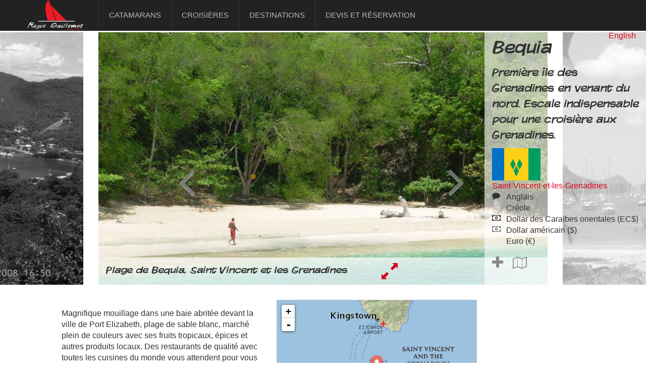

--- FILE ---
content_type: text/html; charset=utf-8
request_url: https://www.regisguillemot.com/escales/saint-vincent-grenadines/bequia.html
body_size: 9388
content:
<!DOCTYPE html>
<html lang="fr" dir="ltr" prefix="content: http://purl.org/rss/1.0/modules/content/ dc: http://purl.org/dc/terms/ foaf: http://xmlns.com/foaf/0.1/ og: http://ogp.me/ns# rdfs: http://www.w3.org/2000/01/rdf-schema# sioc: http://rdfs.org/sioc/ns# sioct: http://rdfs.org/sioc/types# skos: http://www.w3.org/2004/02/skos/core# xsd: http://www.w3.org/2001/XMLSchema# schema: http://schema.org/">
<head>
  <link rel="profile" href="http://www.w3.org/1999/xhtml/vocab" />
  <meta charset="utf-8">
  <meta name="viewport" content="width=device-width, initial-scale=1.0">
  <meta http-equiv="Content-Type" content="text/html; charset=utf-8" />
<meta about="/pays/saint-vincent-grenadines.html" typeof="skos:Concept" property="rdfs:label skos:prefLabel" content="Saint-Vincent-et-les-Grenadines" />
<link href="/en/stops/saint-vincent-and-grenadines/bequia.html" rel="alternate" hreflang="en" />
<link href="/escales/saint-vincent-grenadines/bequia.html" rel="alternate" hreflang="fr" />
<meta name="description" content="Première île des Grenadines en venant du nord. Escale indispensable pour une croisière aux Grenadines." />
<meta name="abstract" content="Magnifique mouillage dans une baie abritée devant la ville de Port Elizabeth, plage de sable blanc, marché plein de couleurs avec ses fruits tropicaux, épices et autres produits locaux. Des restaurants de qualité avec toutes les cuisines du monde vous attendent pour vous faire découvrir de nombreuses saveurs. Le &quot;roti&quot; est un sandwich local et épicé, le plus souvent composé de poisson vous en trouverez peut être à la viande de cabrit.Tous les habitants de cette île sont particulièrement accueillants et souriants et pour la plupart passionnés de voile." />
<meta name="robots" content="follow, index" />
<link rel="canonical" href="https://www.regisguillemot.com/escales/saint-vincent-grenadines/bequia.html" />
<link rel="shortlink" href="https://www.regisguillemot.com/node/21" />
<link rel="alternate" hreflang="x-default" href="fr" />
<link rel="alternate" hreflang="en" href="en" />
  <title>Bequia - Saint-Vincent-et-les-Grenadines | Régis Guillemot Charter</title>
  <link type="text/css" rel="stylesheet" href="https://www.regisguillemot.com/sites/www.regisguillemot.com/files/css/css_lQaZfjVpwP_oGNqdtWCSpJT1EMqXdMiU84ekLLxQnc4.css" media="all" />
<link type="text/css" rel="stylesheet" href="https://www.regisguillemot.com/sites/www.regisguillemot.com/files/css/css_ZwQ4JegYk9_vB7LtvEKjfjeVcLzDAa88SNWeshZo5Jw.css" media="all" />
<link type="text/css" rel="stylesheet" href="https://www.regisguillemot.com/sites/www.regisguillemot.com/files/css/css_TCTi3VNcqnSgaTGyHxFxsm52bX4tFbt5C9OpRROmnxk.css" media="all" />
<link type="text/css" rel="stylesheet" href="https://www.regisguillemot.com/sites/www.regisguillemot.com/files/css/css_lSucsDo6FxaMh72KJOxzAmC9thF2L0BkIIZpvB6aSSc.css" media="all" />

<!--[if lte IE 8]>
<link type="text/css" rel="stylesheet" href="https://www.regisguillemot.com/sites/www.regisguillemot.com/files/css/css_47DEQpj8HBSa-_TImW-5JCeuQeRkm5NMpJWZG3hSuFU.css" media="all" />
<![endif]-->
<link type="text/css" rel="stylesheet" href="//maxcdn.bootstrapcdn.com/font-awesome/4.7.0/css/font-awesome.min.css" media="all" />
<link type="text/css" rel="stylesheet" href="https://www.regisguillemot.com/sites/www.regisguillemot.com/files/css/css_L3YuKoKgjctM612uQLlGEABGBNzGHx762r80RIkr8jg.css" media="all" />
  <!-- HTML5 element support for IE6-8 -->
  <!--[if lt IE 9]>
    <script src="//html5shiv.googlecode.com/svn/trunk/html5.js"></script>
  <![endif]-->
  <script src="//ajax.googleapis.com/ajax/libs/jquery/1.9.1/jquery.min.js"></script>
<script>window.jQuery || document.write("<script src='/sites/all/modules/contrib/jquery_update/replace/jquery/1.9/jquery.min.js'>\x3C/script>")</script>
<script src="https://www.regisguillemot.com/sites/www.regisguillemot.com/files/js/js_vSmhpx_T-AShyt_WMW5_TcwwxJP1imoVOa8jvwL_mxE.js"></script>
<script src="https://www.regisguillemot.com/sites/www.regisguillemot.com/files/js/js_x_l9sNc8PgAVP16YEoylO9WB8rT3vBIWFZXAshN4lmI.js"></script>
<script>L_ROOT_URL = "/sites/all/libraries/leaflet/";</script>
<script src="https://www.regisguillemot.com/sites/www.regisguillemot.com/files/js/js_BxHwYlqlMjd73fU5XcTBMdcXKAn7uYa9q3wQTNiRdno.js"></script>
<script>document.createElement( "picture" );</script>
<script src="https://www.regisguillemot.com/sites/www.regisguillemot.com/files/js/js_Qt4TTPCVy6MRjTOEOr_1Vpiy5z4aJORaiSwZg2n34oQ.js"></script>
<script src="https://www.regisguillemot.com/sites/www.regisguillemot.com/files/js/js_UnCesFjbNB_ofZ4O81-bPnJ2iipT7Vj0FQvxAg_oTj0.js"></script>
<script>(function(i,s,o,g,r,a,m){i["GoogleAnalyticsObject"]=r;i[r]=i[r]||function(){(i[r].q=i[r].q||[]).push(arguments)},i[r].l=1*new Date();a=s.createElement(o),m=s.getElementsByTagName(o)[0];a.async=1;a.src=g;m.parentNode.insertBefore(a,m)})(window,document,"script","https://www.regisguillemot.com/sites/www.regisguillemot.com/files/googleanalytics/analytics.js?qp57lu","ga");ga("create", "UA-189859956-1", {"cookieDomain":"auto"});ga("require", "linkid", "linkid.js");ga("set", "anonymizeIp", true);ga("set", "page", location.pathname + location.search + location.hash);ga("send", "pageview");</script>
<script src="https://www.regisguillemot.com/sites/www.regisguillemot.com/files/js/js_V_udvvppX_TWbg0gQtIdy8kCRk1-JHBU12cD7HrL0N0.js"></script>
<script>L.Icon.Default.imagePath = "/sites/all/libraries/leaflet/images/";</script>
<script src="https://www.regisguillemot.com/sites/www.regisguillemot.com/files/js/js_U6HZ78zMVcPP-YY3NxG_U7fVmyMaJy1GlJSSMbAvcuQ.js"></script>
<script src="https://www.regisguillemot.com/sites/www.regisguillemot.com/files/js/js_k_17PsdI4FM9eh8fpd8HEneiemoHjSHK0OjcgLLubEA.js"></script>
<script>jQuery.extend(Drupal.settings, {"basePath":"\/","pathPrefix":"","ajaxPageState":{"theme":"bootstrap_rgu","theme_token":"kbdO5ghzlrT2HDDOLjRLl7NU4nQyfWb9nP5ts7sVOYM","js":{"sites\/all\/modules\/contrib\/picture\/picturefill2\/picturefill.min.js":1,"sites\/all\/modules\/contrib\/picture\/picture.min.js":1,"sites\/all\/themes\/bootstrap\/js\/bootstrap.js":1,"\/\/ajax.googleapis.com\/ajax\/libs\/jquery\/1.9.1\/jquery.min.js":1,"0":1,"misc\/jquery.once.js":1,"misc\/drupal.js":1,"sites\/all\/libraries\/slick\/slick\/slick.min.js":1,"1":1,"sites\/all\/libraries\/leaflet\/leaflet.js":1,"2":1,"sites\/all\/modules\/contrib\/geofield_gmap\/geofield_gmap.js":1,"sites\/all\/modules\/contrib\/media_colorbox\/media_colorbox.js":1,"sites\/all\/modules\/contrib\/extlink\/extlink.js":1,"public:\/\/languages\/fr_sVC9zGoTBo5vw8fxvbrblL3uGoNcX248VsEqmhEU5B0.js":1,"sites\/all\/libraries\/colorbox\/jquery.colorbox-min.js":1,"sites\/all\/modules\/contrib\/colorbox\/js\/colorbox.js":1,"sites\/all\/modules\/contrib\/colorbox\/styles\/default\/colorbox_style.js":1,"sites\/all\/modules\/contrib\/colorbox\/js\/colorbox_load.js":1,"sites\/all\/modules\/contrib\/colorbox\/js\/colorbox_inline.js":1,"sites\/all\/modules\/contrib\/iframe\/iframe.js":1,"sites\/all\/modules\/contrib\/rgu_leaflet_popup_outside\/js\/rgu_leaflet_popup_outside.js":1,"sites\/all\/modules\/contrib\/google_analytics\/googleanalytics.js":1,"3":1,"sites\/all\/modules\/contrib\/field_group\/field_group.js":1,"sites\/all\/modules\/contrib\/leaflet\/leaflet.drupal.js":1,"sites\/all\/modules\/contrib\/slick\/js\/slick.load.min.js":1,"4":1,"sites\/all\/modules\/contrib\/leaflet_more_maps\/leaflet_more_maps.js":1,"sites\/www.regisguillemot.com\/themes\/bootstrap_rgu\/bootstrap\/js\/affix.js":1,"sites\/www.regisguillemot.com\/themes\/bootstrap_rgu\/bootstrap\/js\/alert.js":1,"sites\/www.regisguillemot.com\/themes\/bootstrap_rgu\/bootstrap\/js\/button.js":1,"sites\/www.regisguillemot.com\/themes\/bootstrap_rgu\/bootstrap\/js\/carousel.js":1,"sites\/www.regisguillemot.com\/themes\/bootstrap_rgu\/bootstrap\/js\/collapse.js":1,"sites\/www.regisguillemot.com\/themes\/bootstrap_rgu\/bootstrap\/js\/dropdown.js":1,"sites\/www.regisguillemot.com\/themes\/bootstrap_rgu\/bootstrap\/js\/modal.js":1,"sites\/www.regisguillemot.com\/themes\/bootstrap_rgu\/bootstrap\/js\/tooltip.js":1,"sites\/www.regisguillemot.com\/themes\/bootstrap_rgu\/bootstrap\/js\/popover.js":1,"sites\/www.regisguillemot.com\/themes\/bootstrap_rgu\/bootstrap\/js\/scrollspy.js":1,"sites\/www.regisguillemot.com\/themes\/bootstrap_rgu\/bootstrap\/js\/tab.js":1,"sites\/www.regisguillemot.com\/themes\/bootstrap_rgu\/bootstrap\/js\/transition.js":1,"sites\/www.regisguillemot.com\/themes\/bootstrap_rgu\/js\/script.js":1},"css":{"modules\/system\/system.base.css":1,"sites\/all\/libraries\/slick\/slick\/slick.css":1,"sites\/all\/modules\/contrib\/simplenews\/simplenews.css":1,"sites\/all\/modules\/contrib\/date\/date_api\/date.css":1,"sites\/all\/modules\/contrib\/date\/date_popup\/themes\/datepicker.1.7.css":1,"modules\/field\/theme\/field.css":1,"sites\/all\/modules\/contrib\/geofield_gmap\/geofield_gmap.css":1,"modules\/node\/node.css":1,"sites\/all\/modules\/contrib\/picture\/picture_wysiwyg.css":1,"sites\/all\/modules\/contrib\/extlink\/extlink.css":1,"sites\/all\/modules\/contrib\/views\/css\/views.css":1,"sites\/all\/libraries\/slick\/slick\/slick-theme.css":1,"sites\/all\/modules\/contrib\/slick\/css\/theme\/slick.theme.css":1,"sites\/all\/modules\/contrib\/slick\/css\/theme\/slick.theme--default.css":1,"sites\/all\/modules\/contrib\/colorbox\/styles\/default\/colorbox_style.css":1,"sites\/all\/modules\/contrib\/ctools\/css\/ctools.css":1,"sites\/all\/modules\/contrib\/leaflet\/leaflet_extras.css":1,"sites\/all\/libraries\/leaflet\/leaflet.css":1,"sites\/all\/libraries\/leaflet\/leaflet.ie.css":1,"\/\/maxcdn.bootstrapcdn.com\/font-awesome\/4.7.0\/css\/font-awesome.min.css":1,"sites\/www.regisguillemot.com\/themes\/bootstrap_rgu\/css\/style.css":1}},"colorbox":{"opacity":"0.85","current":"{current} sur {total}","previous":"\u00ab Pr\u00e9c.","next":"Suivant \u00bb","close":"Fermer","maxWidth":"98%","maxHeight":"98%","fixed":true,"mobiledetect":true,"mobiledevicewidth":"480px"},"better_exposed_filters":{"views":{"cruises":{"displays":{"panel_pane_2":{"filters":[]}}},"yacht_models":{"displays":{"block_1":{"filters":[]}}},"promos":{"displays":{"block_1":{"filters":[]}}},"boat_shows":{"displays":{"block_1":{"filters":[]}}}}},"slick":{"accessibility":true,"adaptiveHeight":false,"autoplay":false,"autoplaySpeed":3000,"pauseOnHover":true,"pauseOnDotsHover":false,"arrows":true,"centerMode":false,"centerPadding":"50px","dots":false,"dotsClass":"slick-dots","draggable":true,"fade":false,"focusOnSelect":false,"infinite":true,"initialSlide":0,"lazyLoad":"ondemand","mousewheel":false,"randomize":false,"rtl":false,"rows":1,"slidesPerRow":1,"slide":"","slidesToShow":1,"slidesToScroll":1,"speed":500,"swipe":true,"swipeToSlide":false,"edgeFriction":0.35,"touchMove":true,"touchThreshold":5,"useCSS":true,"cssEase":"ease","useTransform":true,"easing":"linear","variableWidth":false,"vertical":false,"verticalSwiping":false,"waitForAnimate":true},"extlink":{"extTarget":"_blank","extClass":"ext","extLabel":"(link is external)","extImgClass":0,"extIconPlacement":"append","extSubdomains":1,"extExclude":"","extInclude":"","extCssExclude":"","extCssExplicit":"","extAlert":0,"extAlertText":"This link will take you to an external web site. We are not responsible for their content.","mailtoClass":"mailto","mailtoLabel":"(link sends e-mail)"},"googleanalytics":{"trackOutbound":1,"trackMailto":1,"trackDownload":1,"trackDownloadExtensions":"7z|aac|arc|arj|asf|asx|avi|bin|csv|doc(x|m)?|dot(x|m)?|exe|flv|gif|gz|gzip|hqx|jar|jpe?g|js|mp(2|3|4|e?g)|mov(ie)?|msi|msp|pdf|phps|png|ppt(x|m)?|pot(x|m)?|pps(x|m)?|ppam|sld(x|m)?|thmx|qtm?|ra(m|r)?|sea|sit|tar|tgz|torrent|txt|wav|wma|wmv|wpd|xls(x|m|b)?|xlt(x|m)|xlam|xml|z|zip","trackColorbox":1,"trackUrlFragments":1},"field_group":{"div":"full"},"leaflet":[{"mapId":"leaflet-map-1480175997","map":{"label":"Esri National Geographic (zoom 0..12)","description":"Esri National Geographic (zoom 0..12)","settings":{"attributionControl":true,"closePopupOnClick":true,"doubleClickZoom":true,"dragging":true,"fadeAnimation":true,"layerControl":false,"maxZoom":12,"minZoom":1,"scrollWheelZoom":0,"touchZoom":true,"trackResize":true,"zoomAnimation":true,"zoomControl":true,"zoom":10},"layers":{"layer":{"urlTemplate":"\/\/services.arcgisonline.com\/ArcGIS\/rest\/services\/NatGeo_World_Map\/MapServer\/tile\/{z}\/{y}\/{x}.png","options":{"attribution":"Tiles \u0026copy; \u003Ca target=\u0022attr\u0022 href=\u0022http:\/\/esri.com\u0022\u003EEsri\u003C\/a\u003E"}}}},"features":[{"type":"point","lat":13.007016021757,"lon":-61.229341855742,"popup":"Bequia"}]}],"bootstrap":{"anchorsFix":"0","anchorsSmoothScrolling":"0","formHasError":1,"popoverEnabled":0,"popoverOptions":{"animation":1,"html":0,"placement":"right","selector":"","trigger":"click","triggerAutoclose":1,"title":"","content":"","delay":0,"container":"body"},"tooltipEnabled":1,"tooltipOptions":{"animation":1,"html":0,"placement":"auto left","selector":"","trigger":"click hover focus","delay":0,"container":"body"}}});</script>
<!-- Google Tag Manager -->
<script>(function(w,d,s,l,i){w[l]=w[l]||[];w[l].push({'gtm.start':
new Date().getTime(),event:'gtm.js'});var f=d.getElementsByTagName(s)[0],
j=d.createElement(s),dl=l!='dataLayer'?'&l='+l:'';j.async=true;j.src=
'https://www.googletagmanager.com/gtm.js?id='+i+dl;f.parentNode.insertBefore(j,f);
})(window,document,'script','dataLayer','GTM-5M43JZH');</script>
<!-- End Google Tag Manager -->  
</head>
<body class="navbar-is-fixed-top html not-front not-logged-in no-sidebars page-node page-node- page-node-21 node-type-place i18n-fr">
<!-- Google Tag Manager (noscript) -->
<noscript><iframe src="https://www.googletagmanager.com/ns.html?id=GTM-5M43JZH"
height="0" width="0" style="display:none;visibility:hidden"></iframe></noscript>
<!-- End Google Tag Manager (noscript) -->
  <div id="skip-link">
    <a href="#main-content" class="element-invisible element-focusable">Aller au contenu principal</a>
  </div>
    <header id="navbar" role="banner" class="navbar navbar-fixed-top navbar-inverse">
  <div class="container ">
    <div class="navbar-header">
      
              <a class="name navbar-brand" href="/" title="Accueil">Régis Guillemot Charter</a>
      
              <button type="button" class="navbar-toggle" data-toggle="collapse" data-target=".navbar-collapse">
          <span class="sr-only">Toggle navigation</span>
          <span class="icon-bar"></span>
          <span class="icon-bar"></span>
          <span class="icon-bar"></span>
        </button>
          </div>

          <div class="navbar-collapse collapse">
        <nav role="navigation">
                      <ul class="menu nav navbar-nav"><li class="first leaf"><a href="/location-catamaran.html" title="Location d&#039;un catamaran pour votre croisière dans les Antilles : tous nos catamarans à voiles">Catamarans</a></li>
<li class="leaf"><a href="/croisieres-antilles.html" title="Idées de croisières aux Antilles : exemples d&#039;escales et de parcours">Croisières</a></li>
<li class="leaf"><a href="/escales-antilles.html" title="">Destinations</a></li>
<li class="last leaf"><a href="/devis-reservation-croisiere.html" title="Location de catamaran : obtenir un devis personnalisé">Devis et réservation</a></li>
</ul>                                      </nav>
      </div>
      </div>
</header>


<div class="main-container container-fluid">

  
  <div class="row">

    
    <section class="col-sm-12">
                  <a id="main-content"></a>
                                                                <div class="region region-content">
    <section id="block-system-main" class="block block-system clearfix">

      
  <div  about="/escales/saint-vincent-grenadines/bequia.html" typeof="schema:Place sioc:Item foaf:Document" class="node node-place view-mode-full ">
        <div class="row clearfix" id="sideband">
      <div class="col col-sm-3 sideband-content">
        <div class="">
          <ul class="links list-inline"><li class="translation_en first last"><a href="/en/stops/saint-vincent-and-grenadines/bequia.html" title="Bequia" class="translation-link" xml:lang="en" hreflang="en">English</a></li>
</ul><div class="field field-name-title"><h1>Bequia</h1></div><div class="field field-name-field-teaser">Première île des Grenadines en venant du nord. Escale indispensable pour une croisière aux Grenadines.</div><div class="field field-name-field-admin-area"><img typeof="foaf:Image" class="img-responsive" src="https://www.regisguillemot.com/sites/www.regisguillemot.com/files/styles/col-1/public/1000px-flag_of_saint_vincent_and_the_grenadines.svg_.png?itok=f-_yWpXJ" alt="" /><div class="field field-name-title"><a href="/pays/saint-vincent-grenadines.html">Saint-Vincent-et-les-Grenadines</a></div><i class="fa fa-comment pull-left" aria-hidden="true"></i><ul class="languages"><li class="language">Anglais</li><li class="language">Créole</li></ul><i class="fa fa-money pull-left" aria-hidden="true"></i><ul class="official-currencies"><li class="currency">Dollar des Caraïbes orientales (EC$)</li></ul><i class="fa fa-money pull-left text-muted" aria-hidden="true"></i><ul class="currencies"><li class="currency">Dollar américain ($)</li><li class="currency">Euro (€)</li></ul></div>          <div class="anchors">
            <a href="#center"><span class="glyphicon glyphicon-plus anchor"></span></a>
                          <a href="#center"><i class="fa fa-map-o" aria-hidden="true"></i></a>
                                              </div>
        </div>
      </div>
    </div>
        <div class="row" id="top">
      <div class="">
        <div class="slick slick--skin--default slick--optionset--cruises" id="slick-node-21-place-field-photos-1">
      <div class="slick__slider" id="slick-node-21-place-field-photos-1-slider" data-slick="{&quot;centerMode&quot;:true,&quot;centerPadding&quot;:&quot;25%&quot;,&quot;swipeToSlide&quot;:true,&quot;useCSS&quot;:false,&quot;useTransform&quot;:false,&quot;easing&quot;:&quot;&quot;,&quot;responsive&quot;:[{&quot;breakpoint&quot;:1400,&quot;settings&quot;:{&quot;centerMode&quot;:true,&quot;centerPadding&quot;:&quot;180px&quot;,&quot;swipeToSlide&quot;:true,&quot;useTransform&quot;:false}},{&quot;breakpoint&quot;:800,&quot;settings&quot;:{&quot;centerMode&quot;:true,&quot;centerPadding&quot;:&quot;90px&quot;,&quot;swipeToSlide&quot;:true,&quot;useTransform&quot;:false}}]}">
  
          <div class="slick__slide slide slide--0 slide--caption--bottom">      <div class="slide__content">      <div class="slide__media">      <div class="media media--image media--loading"><img height="658" width="1170" alt="Plage de Bequia, Saint Vincent et les Grenadines" title="Plage de Bequia, Saint Vincent et les Grenadines" class="media__image media__element lazy" src="[data-uri]" data-lazy="https://www.regisguillemot.com/sites/www.regisguillemot.com/files/styles/col-12-16x9/public/places/DSCN0648_1.JPG?itok=-tNrLF_M" /></div>            </div>
                      <div class="slide__caption">
          
                      
                          <span class="slide__title">Plage de Bequia, Saint Vincent et les Grenadines</span>
              <a href="https://www.regisguillemot.com/sites/www.regisguillemot.com/files/styles/fullscreen/public/places/DSCN0648_1.JPG?itok=Fvath63f&amp;amp;width=80%25&amp;amp;height=80%25" class="colorbox-load" title="Plage de Bequia, Saint Vincent et les Grenadines"><span class="enlarge"><span class="glyphicon glyphicon-resize-full" aria-hidden="true"></span><span class="element-invisible">Enlarge</span></span></a>            
            
            
            
            
                  </div>
              
    </div>  </div>          <div class="slick__slide slide slide--1 slide--caption--bottom">      <div class="slide__content">      <div class="slide__media">      <div class="media media--image media--loading"><img height="658" width="1170" alt="petit mouillage à Bequia" title="petit mouillage à Bequia" class="media__image media__element lazy" src="[data-uri]" data-lazy="https://www.regisguillemot.com/sites/www.regisguillemot.com/files/styles/col-12-16x9/public/places/Bequia_1.JPG?itok=Yh2PleER" /></div>            </div>
                      <div class="slide__caption">
          
                      
                          <span class="slide__title">petit mouillage à Bequia</span>
              <a href="https://www.regisguillemot.com/sites/www.regisguillemot.com/files/styles/fullscreen/public/places/Bequia_1.JPG?itok=zc5We0vO&amp;amp;width=80%25&amp;amp;height=80%25" class="colorbox-load" title="petit mouillage à Bequia"><span class="enlarge"><span class="glyphicon glyphicon-resize-full" aria-hidden="true"></span><span class="element-invisible">Enlarge</span></span></a>            
            
            
            
            
                  </div>
              
    </div>  </div>          <div class="slick__slide slide slide--2 slide--caption--bottom">      <div class="slide__content">      <div class="slide__media">      <div class="media media--image media--loading"><img height="658" width="1170" alt="vue sur la baie de Bequia" title="vue sur la baie de Bequia" class="media__image media__element lazy" src="[data-uri]" data-lazy="https://www.regisguillemot.com/sites/www.regisguillemot.com/files/styles/col-12-16x9/public/places/BILD2024_1.JPG?itok=GF_DW_gT" /></div>            </div>
                      <div class="slide__caption">
          
                      
                          <span class="slide__title">vue sur la baie de Bequia</span>
              <a href="https://www.regisguillemot.com/sites/www.regisguillemot.com/files/styles/fullscreen/public/places/BILD2024_1.JPG?itok=Z76YgrMJ&amp;amp;width=80%25&amp;amp;height=80%25" class="colorbox-load" title="vue sur la baie de Bequia"><span class="enlarge"><span class="glyphicon glyphicon-resize-full" aria-hidden="true"></span><span class="element-invisible">Enlarge</span></span></a>            
            
            
            
            
                  </div>
              
    </div>  </div>    
      </div>
    <nav class="slick__arrow">
      <button type="button" data-role="none" class="slick-prev" aria-label="Previous" tabindex="0" role="button">Previous</button>            <button type="button" data-role="none" class="slick-next" aria-label="Next" tabindex="0" role="button">Next</button>    </nav>
  </div>
      </div>
    </div>
    <div class="row" id="center">
    <div class="col col-sm-9 col-lg-8 col-lg-offset-1">
      <div class="row">
                  <div class=" col-md-6">
            <div class="field field-name-body"><p>Magnifique mouillage dans une baie abritée devant la ville de Port Elizabeth, plage de sable blanc, marché plein de couleurs avec ses fruits tropicaux, épices et autres produits locaux. Des restaurants de qualité avec toutes les cuisines du monde vous attendent pour vous faire découvrir de nombreuses saveurs. Le "roti" est un sandwich local et épicé, le plus souvent composé de poisson vous en trouverez peut être à la viande de cabrit.</p>
<p>Tous les habitants de cette île sont particulièrement accueillants et souriants et pour la plupart passionnés de voile.</p>
<p>Il est aussi possible de réaliser les formalités d'entrée (douanes et d'immigration) pour l'état de Saint Vincent et les Grenadines. Plusieurs banques avec distributeurs se trouvent à deux pas du ponton.</p>
</div>          </div>
                          <div class=" col-md-6">
            <div id="leaflet-map-1480175997" style="height: 300px"></div>
          </div>
              </div>
          </div>
  </div>
        <div class="row" id="belt">
      <div class=" col-lg-8 col-lg-offset-1 col-sm-9">
        <div class="field field-name-related-1"><div class="view view-cruises view-id-cruises view-display-id-panel_pane_2 view-dom-id-259b556b887a3663046f3fbb9466f303">
            <div class="view-header">
      <h2 class="text-center">Idées de croisières en passant par Bequia...</h2>    </div>
  
  
  
      <div class="view-content">
      
<div id="views-bootstrap-grid-1" class="views-bootstrap-grid-plugin-style">
  
          <div class="row">
                  <div class="col col-sm-12">
              
          <a href="/croisieres-antilles/croisiere-grenadines.html"><img typeof="foaf:Image" class="img-responsive" src="https://www.regisguillemot.com/sites/www.regisguillemot.com/files/styles/col-9-16x7/public/cruises/photos/img_2928a.jpg?itok=hJfdNGfg" width="912" height="400" alt="Tortue de mer, Tobagos Cays, Îles Grenadines" title="Tortue de mer, Tobagos Cays, Îles Grenadines" /><span class="thumbnail-title brushed">Croisière dans les Grenadines</span><div class="teaser">Naviguez vers les eaux turquoise et cristallines des îles Grenadines à la découverte des mouillages enchanteurs des petites Antilles...
</div><span class="btn btn-xs btn-primary">Plus sur cette croisière...</span><span class="duration label label-default">10 jours</span></a>            </div>
              </div>
    
  </div>


    </div>
  
  
  
  
      <div class="view-footer">
      <p class="text-center"><a class="btn btn-primary" href="/croisieres-antilles.html" title="Idées de croisières en catamaran dans les Antilles">Voir d'autres idées de croisières</a></p><p></p>    </div>
  
  
</div></div>      </div>
    </div>
    </div>

</section>
<section id="block-views-yacht-models-block-1" class="block block-views row clearfix">

      
  <div class="view view-yacht-models view-id-yacht_models view-display-id-block_1 col-lg-8 col-lg-offset-1 col-sm-9 view-dom-id-1207a03611427e142fc348ed0931f789">
            <div class="view-header">
      <h2 class="text-center">Choisissez votre catamaran !</h2>    </div>
  
  
  
      <div class="view-content">
      <div class="row">
          <div class="slick slick--skin--default slick--optionset--yacht-models" id="slick-views-yacht-models-2">
      <div class="slick__slider" id="slick-views-yacht-models-2-slider" data-slick="{&quot;centerMode&quot;:true,&quot;centerPadding&quot;:&quot;0&quot;,&quot;focusOnSelect&quot;:true,&quot;slidesPerRow&quot;:3,&quot;slidesToShow&quot;:3,&quot;slidesToScroll&quot;:3,&quot;swipeToSlide&quot;:true,&quot;useCSS&quot;:false,&quot;useTransform&quot;:false,&quot;easing&quot;:&quot;&quot;}">
  
          <div class="slick__slide slide slide--0">      <div class="slide__content">              <div class="catamaran-details"><a href="/catamarans-a-louer/mahe-36.html"><img typeof="foaf:Image" class="img-responsive" src="https://www.regisguillemot.com/sites/www.regisguillemot.com/files/styles/col-6-16x7/public/photos/mahe36_18.jpg?itok=lUIE-aD0" width="600" height="262" alt="Mahé 36 sous voiles" title="Mahé 36 sous voiles" /><div class="row"><div class="col-sm-6 brushed">Mahé 36</div><div class="col-sm-6 comfort"><div class="entity entity-field-collection-item field-collection-item-field-comfort-ratio view-mode-embedded clearfix" about="/field-collection/field-comfort-ratio/2" typeof="">
  <div class="comfort_ratio">
          <span class="passengers">
        4&nbsp;<i class="fa fa-user" aria-hidden="true"></i>
      </span>
              <span class="stars">
      <i class="fa fa-star" aria-hidden="true"></i><i class="fa fa-star" aria-hidden="true"></i><i class="fa fa-star" aria-hidden="true"></i><i class="fa fa-star" aria-hidden="true"></i><i class="fa fa-star" aria-hidden="true"></i>      </span>
      </div>
</div>
 <div class="entity entity-field-collection-item field-collection-item-field-comfort-ratio view-mode-embedded clearfix" about="/field-collection/field-comfort-ratio/3" typeof="">
  <div class="comfort_ratio">
          <span class="passengers">
        6&nbsp;<i class="fa fa-user" aria-hidden="true"></i>
      </span>
              <span class="stars">
      <i class="fa fa-star" aria-hidden="true"></i><i class="fa fa-star" aria-hidden="true"></i><i class="fa fa-star" aria-hidden="true"></i><i class="fa fa-star" aria-hidden="true"></i>      </span>
      </div>
</div>
</div></div><div class="capacity">Jusqu'à 6 personnes à bord</div><span class="btn btn-xs btn-primary">En savoir plus</span></a></div>
            
      
    </div>  </div>          <div class="slick__slide slide slide--1">      <div class="slide__content">              <div class="catamaran-details"><a href="/catamarans-a-louer/lagoon-380.html"><img typeof="foaf:Image" class="img-responsive" src="https://www.regisguillemot.com/sites/www.regisguillemot.com/files/styles/col-6-16x7/public/photos/dscn0619_0-2.jpg?itok=w7q8Wj5P" width="600" height="262" alt="Lagoon 380 au mouillage" title="Lagoon 380 au mouillage" /><div class="row"><div class="col-sm-6 brushed">Lagoon 380</div><div class="col-sm-6 comfort"><div class="entity entity-field-collection-item field-collection-item-field-comfort-ratio view-mode-embedded clearfix" about="/field-collection/field-comfort-ratio/5" typeof="">
  <div class="comfort_ratio">
          <span class="passengers">
        4&nbsp;<i class="fa fa-user" aria-hidden="true"></i>
      </span>
              <span class="stars">
      <i class="fa fa-star" aria-hidden="true"></i><i class="fa fa-star" aria-hidden="true"></i><i class="fa fa-star" aria-hidden="true"></i><i class="fa fa-star" aria-hidden="true"></i><i class="fa fa-star" aria-hidden="true"></i>      </span>
      </div>
</div>
 <div class="entity entity-field-collection-item field-collection-item-field-comfort-ratio view-mode-embedded clearfix" about="/field-collection/field-comfort-ratio/6" typeof="">
  <div class="comfort_ratio">
          <span class="passengers">
        8&nbsp;<i class="fa fa-user" aria-hidden="true"></i>
      </span>
              <span class="stars">
      <i class="fa fa-star" aria-hidden="true"></i><i class="fa fa-star" aria-hidden="true"></i><i class="fa fa-star" aria-hidden="true"></i><i class="fa fa-star" aria-hidden="true"></i>      </span>
      </div>
</div>
</div></div><div class="capacity">Jusqu'à 10 personnes à bord</div><span class="btn btn-xs btn-primary">En savoir plus</span></a></div>
            
      
    </div>  </div>          <div class="slick__slide slide slide--2">      <div class="slide__content">              <div class="catamaran-details"><a href="/catamarans-a-louer/ts-42.html"><img typeof="foaf:Image" class="img-responsive" src="https://www.regisguillemot.com/sites/www.regisguillemot.com/files/styles/col-6-16x7/public/photos/ts42regisguillemot.jpg?itok=5LbfaueX" width="600" height="262" alt="Imagine, TS 42 de Régis Guillemot Charter" title="Imagine, TS 42 de Régis Guillemot Charter" /><div class="row"><div class="col-sm-6 brushed">TS 42</div><div class="col-sm-6 comfort"><div class="entity entity-field-collection-item field-collection-item-field-comfort-ratio view-mode-embedded clearfix" about="/field-collection/field-comfort-ratio/81" typeof="">
  <div class="comfort_ratio">
          <span class="passengers">
        6&nbsp;<i class="fa fa-user" aria-hidden="true"></i>
      </span>
              <span class="stars">
      <i class="fa fa-star" aria-hidden="true"></i><i class="fa fa-star" aria-hidden="true"></i><i class="fa fa-star" aria-hidden="true"></i><i class="fa fa-star" aria-hidden="true"></i><i class="fa fa-star" aria-hidden="true"></i>      </span>
      </div>
</div>
 <div class="entity entity-field-collection-item field-collection-item-field-comfort-ratio view-mode-embedded clearfix" about="/field-collection/field-comfort-ratio/82" typeof="">
  <div class="comfort_ratio">
          <span class="passengers">
        8&nbsp;<i class="fa fa-user" aria-hidden="true"></i>
      </span>
              <span class="stars">
      <i class="fa fa-star" aria-hidden="true"></i><i class="fa fa-star" aria-hidden="true"></i><i class="fa fa-star" aria-hidden="true"></i>      </span>
      </div>
</div>
</div></div><div class="capacity">Jusqu'à 8 personnes à bord</div><span class="btn btn-xs btn-primary">En savoir plus</span></a></div>
            
      
    </div>  </div>          <div class="slick__slide slide slide--3">      <div class="slide__content">              <div class="catamaran-details"><a href="/catamarans-a-louer/lucia-40.html"><img typeof="foaf:Image" class="img-responsive" src="https://www.regisguillemot.com/sites/www.regisguillemot.com/files/styles/col-6-16x7/public/photos/img_8225_m_1920x1280.jpeg?itok=Ksq-a3NK" width="600" height="262" alt="Lucia 40 en navigation dans l&#039;Océan Atlantique" title="Lucia 40 en navigation dans l&#039;Océan Atlantique" /><div class="row"><div class="col-sm-6 brushed">Lucia 40</div><div class="col-sm-6 comfort"><div class="entity entity-field-collection-item field-collection-item-field-comfort-ratio view-mode-embedded clearfix" about="/field-collection/field-comfort-ratio/85" typeof="">
  <div class="comfort_ratio">
          <span class="passengers">
        8&nbsp;<i class="fa fa-user" aria-hidden="true"></i>
      </span>
              <span class="stars">
      <i class="fa fa-star" aria-hidden="true"></i><i class="fa fa-star" aria-hidden="true"></i><i class="fa fa-star" aria-hidden="true"></i><i class="fa fa-star" aria-hidden="true"></i>      </span>
      </div>
</div>
 <div class="entity entity-field-collection-item field-collection-item-field-comfort-ratio view-mode-embedded clearfix" about="/field-collection/field-comfort-ratio/86" typeof="">
  <div class="comfort_ratio">
          <span class="passengers">
        10&nbsp;<i class="fa fa-user" aria-hidden="true"></i>
      </span>
              <span class="stars">
      <i class="fa fa-star" aria-hidden="true"></i><i class="fa fa-star" aria-hidden="true"></i><i class="fa fa-star" aria-hidden="true"></i>      </span>
      </div>
</div>
</div></div><div class="capacity">Jusqu'à 10 personnes à bord</div><span class="btn btn-xs btn-primary">En savoir plus</span></a></div>
            
      
    </div>  </div>          <div class="slick__slide slide slide--4">      <div class="slide__content">              <div class="catamaran-details"><a href="/catamarans-a-louer/helia-44.html"><img typeof="foaf:Image" class="img-responsive" src="https://www.regisguillemot.com/sites/www.regisguillemot.com/files/styles/col-6-16x7/public/photos/h44.jpg?itok=7hYowfDN" width="600" height="262" alt="Hélia 44, photo Fountaine Pajot" title="Hélia 44, photo Fountaine Pajot" /><div class="row"><div class="col-sm-6 brushed">Hélia 44</div><div class="col-sm-6 comfort"><div class="entity entity-field-collection-item field-collection-item-field-comfort-ratio view-mode-embedded clearfix" about="/field-collection/field-comfort-ratio/73" typeof="">
  <div class="comfort_ratio">
          <span class="passengers">
        8&nbsp;<i class="fa fa-user" aria-hidden="true"></i>
      </span>
              <span class="stars">
      <i class="fa fa-star" aria-hidden="true"></i><i class="fa fa-star" aria-hidden="true"></i><i class="fa fa-star" aria-hidden="true"></i><i class="fa fa-star" aria-hidden="true"></i><i class="fa fa-star" aria-hidden="true"></i>      </span>
      </div>
</div>
 <div class="entity entity-field-collection-item field-collection-item-field-comfort-ratio view-mode-embedded clearfix" about="/field-collection/field-comfort-ratio/74" typeof="">
  <div class="comfort_ratio">
          <span class="passengers">
        10&nbsp;<i class="fa fa-user" aria-hidden="true"></i>
      </span>
              <span class="stars">
      <i class="fa fa-star" aria-hidden="true"></i><i class="fa fa-star" aria-hidden="true"></i><i class="fa fa-star" aria-hidden="true"></i><i class="fa fa-star" aria-hidden="true"></i>      </span>
      </div>
</div>
</div></div><div class="capacity">Jusqu'à 12 personnes à bord</div><span class="btn btn-xs btn-primary">En savoir plus</span></a></div>
            
      
    </div>  </div>          <div class="slick__slide slide slide--5">      <div class="slide__content">              <div class="catamaran-details"><a href="/catamarans-a-louer/lagoon-450.html"><img typeof="foaf:Image" class="img-responsive" src="https://www.regisguillemot.com/sites/www.regisguillemot.com/files/styles/col-6-16x7/public/photos/lagoon_450_mr.jpg?itok=d3tdDhwD" width="600" height="262" alt="Lagoon 450 dans les Grenadines" title="Lagoon 450 dans les Grenadines" /><div class="row"><div class="col-sm-6 brushed">Lagoon 450</div><div class="col-sm-6 comfort"><div class="entity entity-field-collection-item field-collection-item-field-comfort-ratio view-mode-embedded clearfix" about="/field-collection/field-comfort-ratio/10" typeof="">
  <div class="comfort_ratio">
          <span class="passengers">
        8&nbsp;<i class="fa fa-user" aria-hidden="true"></i>
      </span>
              <span class="stars">
      <i class="fa fa-star" aria-hidden="true"></i><i class="fa fa-star" aria-hidden="true"></i><i class="fa fa-star" aria-hidden="true"></i><i class="fa fa-star" aria-hidden="true"></i><i class="fa fa-star" aria-hidden="true"></i>      </span>
      </div>
</div>
 <div class="entity entity-field-collection-item field-collection-item-field-comfort-ratio view-mode-embedded clearfix" about="/field-collection/field-comfort-ratio/11" typeof="">
  <div class="comfort_ratio">
          <span class="passengers">
        10&nbsp;<i class="fa fa-user" aria-hidden="true"></i>
      </span>
              <span class="stars">
      <i class="fa fa-star" aria-hidden="true"></i><i class="fa fa-star" aria-hidden="true"></i><i class="fa fa-star" aria-hidden="true"></i><i class="fa fa-star" aria-hidden="true"></i>      </span>
      </div>
</div>
</div></div><div class="capacity">Jusqu'à 12 personnes à bord</div><span class="btn btn-xs btn-primary">En savoir plus</span></a></div>
            
      
    </div>  </div>    
      </div>
    <nav class="slick__arrow">
      <button type="button" data-role="none" class="slick-prev" aria-label="Previous" tabindex="0" role="button">Previous</button>            <button type="button" data-role="none" class="slick-next" aria-label="Next" tabindex="0" role="button">Next</button>    </nav>
  </div>
    </div>
    </div>
  
  
  
  
      <div class="view-footer">
      <div class="text-center"><a href="/location-catamaran.html" title="Tous nos catamarans à louer" class="btn btn-primary">Voir tous les catamarans</a></div>    </div>
  
  
</div>
</section>
  </div>
    </section>

    
  </div>
</div>

  <footer class="footer container-fluid ">
      <div class="container region region-footer">
    <section id="block-menu-menu-prepare-your-cruise-fr" class="block block-menu col-xs12 col-sm-6 col-md-3 clearfix">

        <h2 class="block-title">Préparer votre croisière</h2>
    
  <ul class="menu nav"><li class="first leaf"><a href="/location-catamaran.html" title="Location d&#039;un catamaran pour votre croisière dans les Antilles : tous nos catamarans à voiles">Catamarans</a></li>
<li class="leaf"><a href="/escales-antilles.html" title="Escales de rêve pour votre croisière dans les Antilles">Escales</a></li>
<li class="leaf"><a href="/climat.html" title="">Climat</a></li>
<li class="leaf"><a href="/bagages.html" title="">Bagages</a></li>
<li class="leaf"><a href="/acces.html" title="">Accès</a></li>
<li class="last leaf"><a href="/formalites.html" title="">Formalités</a></li>
</ul>
</section>
<section id="block-menu-menu-enjoy-your-cruise" class="block block-menu col-xs12 col-sm-6 col-md-3 clearfix">

        <h2 class="block-title">Prêt à partir</h2>
    
  <ul class="menu nav"><li class="first leaf"><a href="/videos-explicatives.html" title="Vidéos de mise en main des catamarans Régis Guillemot Charter">Vidéos explicatives</a></li>
<li class="leaf"><a href="/approvisionnement.html" title="">Approvisionnement</a></li>
<li class="leaf"><a href="/change.html" title="">Change</a></li>
<li class="leaf"><a href="/reglementation.html" title="">Réglementation</a></li>
<li class="last leaf"><a href="/liens-meteo-utiles.html" title="Lien utiles pour la navigation pendant votre croisière dans les Antilles">Liens utiles</a></li>
</ul>
</section>
<section id="block-menu-menu-regis-guillemot" class="block block-menu col-xs12 col-sm-6 col-md-3 clearfix">

        <h2 class="block-title">Régis Guillemot Charter</h2>
    
  <ul class="menu nav"><li class="first leaf"><a href="/contact" title="Vous avez des questions ? Vous voulez nous donner votre avis ? Contactez-nous !">Nous contacter</a></li>
<li class="leaf"><a href="/localisation.html" title="Carte avec emplacement des locaux et des bateaux de Régis Guillemot Charter">Où nous trouver</a></li>
<li class="last leaf"><a href="/regis-guillemot-charter.html" title="">Qui nous sommes</a></li>
</ul>
</section>
<section id="block-views-boat-shows-block-1" class="block block-views col-xs12 col-sm-6 col-md-3 clearfix">

      
  <div class="view view-boat-shows view-id-boat_shows view-display-id-block_1 view-dom-id-08f74a7f1692105881ef1aacbed4ae9c">
        
  
  
      <div class="view-empty">
      <div class="view view-promos view-id-promos view-display-id-block_1 view-dom-id-ed69822cb6d2c9f5bff9f96516cd552e">
        
  
  
  
  
  
  
  
  
</div>    </div>
  
  
  
  
  
  
</div>
</section>
  </div>
            <div class="region region-sub-footer">
    <section id="block-block-1" class="block block-block col-sm-12 text-center clearfix">

      
  <p>©1992-2018 Régis Guillemot Charter - Tous droits réservés - <a href="/conditions-generales-location.html">Conditions générales de location</a> - <a href="/mentions-legales.html">Mentions légales</a> - <a href="/politique-confidentialite.html">Politique de confidentialité</a> - <a href="/sitemap">Plan du site</a> - <a href="/user" aria-hidden="true"><i class="fa fa-sign-in" aria-hidden="true"></i></a></p>
</section>
<section id="block-block-3" class="block block-block col-sm-12 text-center clearfix">

      
  <a href="https://twitter.com/RegisGuillemot" class="twitter" title="Retrouvez Régis Guillemot Charter sur Twitter"><i class="fa fa-twitter" aria-hidden="true"></i></a><a href="https://www.facebook.com/regisguillemot.charter" class="facebook" title="Retrouvez Régis Guillemot Charter sur Facebook"><i class="fa fa-facebook-official" aria-hidden="true"></i></a><a href="http://www.youtube.com/channel/UC5tbxKmwd-x9e43owmqTDeQ" class="youtube" title="Retrouvez Régis Guillemot Charter sur YouTube"><i class="fa fa-youtube" aria-hidden="true"></i></a>
</section>
  </div>
      </footer>
  <script src="https://www.regisguillemot.com/sites/www.regisguillemot.com/files/js/js_7Ukqb3ierdBEL0eowfOKzTkNu-Le97OPm-UqTS5NENU.js"></script>
<script src="https://www.regisguillemot.com/sites/www.regisguillemot.com/files/js/js_FbpwIZNwgzwEuuL4Q2HOM07BOSCY5LxL_gwSK4ohQBM.js"></script>
</body>
</html>


--- FILE ---
content_type: image/svg+xml
request_url: https://www.regisguillemot.com/sites/www.regisguillemot.com/themes/bootstrap_rgu/images/desaturate.svg
body_size: 42
content:
<svg version="1.1" xmlns="http://www.w3.org/2000/svg">
	<filter id="greyscale">
	<feColorMatrix type="matrix" values="0.3333 0.3333 0.3333 0 0
		0.3333 0.3333 0.3333 0 0
		0.3333 0.3333 0.3333 0 0
		0 0 0 1 0" />
	</filter>
</svg>
